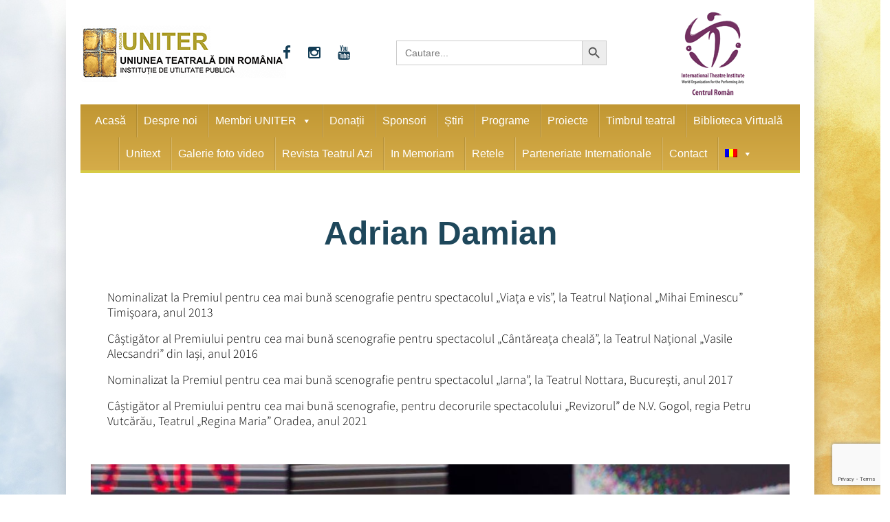

--- FILE ---
content_type: text/html; charset=utf-8
request_url: https://www.google.com/recaptcha/api2/anchor?ar=1&k=6Lfb7hksAAAAAAVcZWMk7dTUaK2W-3rqkBUvhg_V&co=aHR0cHM6Ly93d3cudW5pdGVyLnJvOjQ0Mw..&hl=en&v=PoyoqOPhxBO7pBk68S4YbpHZ&size=invisible&anchor-ms=20000&execute-ms=30000&cb=quotin23fitw
body_size: 48678
content:
<!DOCTYPE HTML><html dir="ltr" lang="en"><head><meta http-equiv="Content-Type" content="text/html; charset=UTF-8">
<meta http-equiv="X-UA-Compatible" content="IE=edge">
<title>reCAPTCHA</title>
<style type="text/css">
/* cyrillic-ext */
@font-face {
  font-family: 'Roboto';
  font-style: normal;
  font-weight: 400;
  font-stretch: 100%;
  src: url(//fonts.gstatic.com/s/roboto/v48/KFO7CnqEu92Fr1ME7kSn66aGLdTylUAMa3GUBHMdazTgWw.woff2) format('woff2');
  unicode-range: U+0460-052F, U+1C80-1C8A, U+20B4, U+2DE0-2DFF, U+A640-A69F, U+FE2E-FE2F;
}
/* cyrillic */
@font-face {
  font-family: 'Roboto';
  font-style: normal;
  font-weight: 400;
  font-stretch: 100%;
  src: url(//fonts.gstatic.com/s/roboto/v48/KFO7CnqEu92Fr1ME7kSn66aGLdTylUAMa3iUBHMdazTgWw.woff2) format('woff2');
  unicode-range: U+0301, U+0400-045F, U+0490-0491, U+04B0-04B1, U+2116;
}
/* greek-ext */
@font-face {
  font-family: 'Roboto';
  font-style: normal;
  font-weight: 400;
  font-stretch: 100%;
  src: url(//fonts.gstatic.com/s/roboto/v48/KFO7CnqEu92Fr1ME7kSn66aGLdTylUAMa3CUBHMdazTgWw.woff2) format('woff2');
  unicode-range: U+1F00-1FFF;
}
/* greek */
@font-face {
  font-family: 'Roboto';
  font-style: normal;
  font-weight: 400;
  font-stretch: 100%;
  src: url(//fonts.gstatic.com/s/roboto/v48/KFO7CnqEu92Fr1ME7kSn66aGLdTylUAMa3-UBHMdazTgWw.woff2) format('woff2');
  unicode-range: U+0370-0377, U+037A-037F, U+0384-038A, U+038C, U+038E-03A1, U+03A3-03FF;
}
/* math */
@font-face {
  font-family: 'Roboto';
  font-style: normal;
  font-weight: 400;
  font-stretch: 100%;
  src: url(//fonts.gstatic.com/s/roboto/v48/KFO7CnqEu92Fr1ME7kSn66aGLdTylUAMawCUBHMdazTgWw.woff2) format('woff2');
  unicode-range: U+0302-0303, U+0305, U+0307-0308, U+0310, U+0312, U+0315, U+031A, U+0326-0327, U+032C, U+032F-0330, U+0332-0333, U+0338, U+033A, U+0346, U+034D, U+0391-03A1, U+03A3-03A9, U+03B1-03C9, U+03D1, U+03D5-03D6, U+03F0-03F1, U+03F4-03F5, U+2016-2017, U+2034-2038, U+203C, U+2040, U+2043, U+2047, U+2050, U+2057, U+205F, U+2070-2071, U+2074-208E, U+2090-209C, U+20D0-20DC, U+20E1, U+20E5-20EF, U+2100-2112, U+2114-2115, U+2117-2121, U+2123-214F, U+2190, U+2192, U+2194-21AE, U+21B0-21E5, U+21F1-21F2, U+21F4-2211, U+2213-2214, U+2216-22FF, U+2308-230B, U+2310, U+2319, U+231C-2321, U+2336-237A, U+237C, U+2395, U+239B-23B7, U+23D0, U+23DC-23E1, U+2474-2475, U+25AF, U+25B3, U+25B7, U+25BD, U+25C1, U+25CA, U+25CC, U+25FB, U+266D-266F, U+27C0-27FF, U+2900-2AFF, U+2B0E-2B11, U+2B30-2B4C, U+2BFE, U+3030, U+FF5B, U+FF5D, U+1D400-1D7FF, U+1EE00-1EEFF;
}
/* symbols */
@font-face {
  font-family: 'Roboto';
  font-style: normal;
  font-weight: 400;
  font-stretch: 100%;
  src: url(//fonts.gstatic.com/s/roboto/v48/KFO7CnqEu92Fr1ME7kSn66aGLdTylUAMaxKUBHMdazTgWw.woff2) format('woff2');
  unicode-range: U+0001-000C, U+000E-001F, U+007F-009F, U+20DD-20E0, U+20E2-20E4, U+2150-218F, U+2190, U+2192, U+2194-2199, U+21AF, U+21E6-21F0, U+21F3, U+2218-2219, U+2299, U+22C4-22C6, U+2300-243F, U+2440-244A, U+2460-24FF, U+25A0-27BF, U+2800-28FF, U+2921-2922, U+2981, U+29BF, U+29EB, U+2B00-2BFF, U+4DC0-4DFF, U+FFF9-FFFB, U+10140-1018E, U+10190-1019C, U+101A0, U+101D0-101FD, U+102E0-102FB, U+10E60-10E7E, U+1D2C0-1D2D3, U+1D2E0-1D37F, U+1F000-1F0FF, U+1F100-1F1AD, U+1F1E6-1F1FF, U+1F30D-1F30F, U+1F315, U+1F31C, U+1F31E, U+1F320-1F32C, U+1F336, U+1F378, U+1F37D, U+1F382, U+1F393-1F39F, U+1F3A7-1F3A8, U+1F3AC-1F3AF, U+1F3C2, U+1F3C4-1F3C6, U+1F3CA-1F3CE, U+1F3D4-1F3E0, U+1F3ED, U+1F3F1-1F3F3, U+1F3F5-1F3F7, U+1F408, U+1F415, U+1F41F, U+1F426, U+1F43F, U+1F441-1F442, U+1F444, U+1F446-1F449, U+1F44C-1F44E, U+1F453, U+1F46A, U+1F47D, U+1F4A3, U+1F4B0, U+1F4B3, U+1F4B9, U+1F4BB, U+1F4BF, U+1F4C8-1F4CB, U+1F4D6, U+1F4DA, U+1F4DF, U+1F4E3-1F4E6, U+1F4EA-1F4ED, U+1F4F7, U+1F4F9-1F4FB, U+1F4FD-1F4FE, U+1F503, U+1F507-1F50B, U+1F50D, U+1F512-1F513, U+1F53E-1F54A, U+1F54F-1F5FA, U+1F610, U+1F650-1F67F, U+1F687, U+1F68D, U+1F691, U+1F694, U+1F698, U+1F6AD, U+1F6B2, U+1F6B9-1F6BA, U+1F6BC, U+1F6C6-1F6CF, U+1F6D3-1F6D7, U+1F6E0-1F6EA, U+1F6F0-1F6F3, U+1F6F7-1F6FC, U+1F700-1F7FF, U+1F800-1F80B, U+1F810-1F847, U+1F850-1F859, U+1F860-1F887, U+1F890-1F8AD, U+1F8B0-1F8BB, U+1F8C0-1F8C1, U+1F900-1F90B, U+1F93B, U+1F946, U+1F984, U+1F996, U+1F9E9, U+1FA00-1FA6F, U+1FA70-1FA7C, U+1FA80-1FA89, U+1FA8F-1FAC6, U+1FACE-1FADC, U+1FADF-1FAE9, U+1FAF0-1FAF8, U+1FB00-1FBFF;
}
/* vietnamese */
@font-face {
  font-family: 'Roboto';
  font-style: normal;
  font-weight: 400;
  font-stretch: 100%;
  src: url(//fonts.gstatic.com/s/roboto/v48/KFO7CnqEu92Fr1ME7kSn66aGLdTylUAMa3OUBHMdazTgWw.woff2) format('woff2');
  unicode-range: U+0102-0103, U+0110-0111, U+0128-0129, U+0168-0169, U+01A0-01A1, U+01AF-01B0, U+0300-0301, U+0303-0304, U+0308-0309, U+0323, U+0329, U+1EA0-1EF9, U+20AB;
}
/* latin-ext */
@font-face {
  font-family: 'Roboto';
  font-style: normal;
  font-weight: 400;
  font-stretch: 100%;
  src: url(//fonts.gstatic.com/s/roboto/v48/KFO7CnqEu92Fr1ME7kSn66aGLdTylUAMa3KUBHMdazTgWw.woff2) format('woff2');
  unicode-range: U+0100-02BA, U+02BD-02C5, U+02C7-02CC, U+02CE-02D7, U+02DD-02FF, U+0304, U+0308, U+0329, U+1D00-1DBF, U+1E00-1E9F, U+1EF2-1EFF, U+2020, U+20A0-20AB, U+20AD-20C0, U+2113, U+2C60-2C7F, U+A720-A7FF;
}
/* latin */
@font-face {
  font-family: 'Roboto';
  font-style: normal;
  font-weight: 400;
  font-stretch: 100%;
  src: url(//fonts.gstatic.com/s/roboto/v48/KFO7CnqEu92Fr1ME7kSn66aGLdTylUAMa3yUBHMdazQ.woff2) format('woff2');
  unicode-range: U+0000-00FF, U+0131, U+0152-0153, U+02BB-02BC, U+02C6, U+02DA, U+02DC, U+0304, U+0308, U+0329, U+2000-206F, U+20AC, U+2122, U+2191, U+2193, U+2212, U+2215, U+FEFF, U+FFFD;
}
/* cyrillic-ext */
@font-face {
  font-family: 'Roboto';
  font-style: normal;
  font-weight: 500;
  font-stretch: 100%;
  src: url(//fonts.gstatic.com/s/roboto/v48/KFO7CnqEu92Fr1ME7kSn66aGLdTylUAMa3GUBHMdazTgWw.woff2) format('woff2');
  unicode-range: U+0460-052F, U+1C80-1C8A, U+20B4, U+2DE0-2DFF, U+A640-A69F, U+FE2E-FE2F;
}
/* cyrillic */
@font-face {
  font-family: 'Roboto';
  font-style: normal;
  font-weight: 500;
  font-stretch: 100%;
  src: url(//fonts.gstatic.com/s/roboto/v48/KFO7CnqEu92Fr1ME7kSn66aGLdTylUAMa3iUBHMdazTgWw.woff2) format('woff2');
  unicode-range: U+0301, U+0400-045F, U+0490-0491, U+04B0-04B1, U+2116;
}
/* greek-ext */
@font-face {
  font-family: 'Roboto';
  font-style: normal;
  font-weight: 500;
  font-stretch: 100%;
  src: url(//fonts.gstatic.com/s/roboto/v48/KFO7CnqEu92Fr1ME7kSn66aGLdTylUAMa3CUBHMdazTgWw.woff2) format('woff2');
  unicode-range: U+1F00-1FFF;
}
/* greek */
@font-face {
  font-family: 'Roboto';
  font-style: normal;
  font-weight: 500;
  font-stretch: 100%;
  src: url(//fonts.gstatic.com/s/roboto/v48/KFO7CnqEu92Fr1ME7kSn66aGLdTylUAMa3-UBHMdazTgWw.woff2) format('woff2');
  unicode-range: U+0370-0377, U+037A-037F, U+0384-038A, U+038C, U+038E-03A1, U+03A3-03FF;
}
/* math */
@font-face {
  font-family: 'Roboto';
  font-style: normal;
  font-weight: 500;
  font-stretch: 100%;
  src: url(//fonts.gstatic.com/s/roboto/v48/KFO7CnqEu92Fr1ME7kSn66aGLdTylUAMawCUBHMdazTgWw.woff2) format('woff2');
  unicode-range: U+0302-0303, U+0305, U+0307-0308, U+0310, U+0312, U+0315, U+031A, U+0326-0327, U+032C, U+032F-0330, U+0332-0333, U+0338, U+033A, U+0346, U+034D, U+0391-03A1, U+03A3-03A9, U+03B1-03C9, U+03D1, U+03D5-03D6, U+03F0-03F1, U+03F4-03F5, U+2016-2017, U+2034-2038, U+203C, U+2040, U+2043, U+2047, U+2050, U+2057, U+205F, U+2070-2071, U+2074-208E, U+2090-209C, U+20D0-20DC, U+20E1, U+20E5-20EF, U+2100-2112, U+2114-2115, U+2117-2121, U+2123-214F, U+2190, U+2192, U+2194-21AE, U+21B0-21E5, U+21F1-21F2, U+21F4-2211, U+2213-2214, U+2216-22FF, U+2308-230B, U+2310, U+2319, U+231C-2321, U+2336-237A, U+237C, U+2395, U+239B-23B7, U+23D0, U+23DC-23E1, U+2474-2475, U+25AF, U+25B3, U+25B7, U+25BD, U+25C1, U+25CA, U+25CC, U+25FB, U+266D-266F, U+27C0-27FF, U+2900-2AFF, U+2B0E-2B11, U+2B30-2B4C, U+2BFE, U+3030, U+FF5B, U+FF5D, U+1D400-1D7FF, U+1EE00-1EEFF;
}
/* symbols */
@font-face {
  font-family: 'Roboto';
  font-style: normal;
  font-weight: 500;
  font-stretch: 100%;
  src: url(//fonts.gstatic.com/s/roboto/v48/KFO7CnqEu92Fr1ME7kSn66aGLdTylUAMaxKUBHMdazTgWw.woff2) format('woff2');
  unicode-range: U+0001-000C, U+000E-001F, U+007F-009F, U+20DD-20E0, U+20E2-20E4, U+2150-218F, U+2190, U+2192, U+2194-2199, U+21AF, U+21E6-21F0, U+21F3, U+2218-2219, U+2299, U+22C4-22C6, U+2300-243F, U+2440-244A, U+2460-24FF, U+25A0-27BF, U+2800-28FF, U+2921-2922, U+2981, U+29BF, U+29EB, U+2B00-2BFF, U+4DC0-4DFF, U+FFF9-FFFB, U+10140-1018E, U+10190-1019C, U+101A0, U+101D0-101FD, U+102E0-102FB, U+10E60-10E7E, U+1D2C0-1D2D3, U+1D2E0-1D37F, U+1F000-1F0FF, U+1F100-1F1AD, U+1F1E6-1F1FF, U+1F30D-1F30F, U+1F315, U+1F31C, U+1F31E, U+1F320-1F32C, U+1F336, U+1F378, U+1F37D, U+1F382, U+1F393-1F39F, U+1F3A7-1F3A8, U+1F3AC-1F3AF, U+1F3C2, U+1F3C4-1F3C6, U+1F3CA-1F3CE, U+1F3D4-1F3E0, U+1F3ED, U+1F3F1-1F3F3, U+1F3F5-1F3F7, U+1F408, U+1F415, U+1F41F, U+1F426, U+1F43F, U+1F441-1F442, U+1F444, U+1F446-1F449, U+1F44C-1F44E, U+1F453, U+1F46A, U+1F47D, U+1F4A3, U+1F4B0, U+1F4B3, U+1F4B9, U+1F4BB, U+1F4BF, U+1F4C8-1F4CB, U+1F4D6, U+1F4DA, U+1F4DF, U+1F4E3-1F4E6, U+1F4EA-1F4ED, U+1F4F7, U+1F4F9-1F4FB, U+1F4FD-1F4FE, U+1F503, U+1F507-1F50B, U+1F50D, U+1F512-1F513, U+1F53E-1F54A, U+1F54F-1F5FA, U+1F610, U+1F650-1F67F, U+1F687, U+1F68D, U+1F691, U+1F694, U+1F698, U+1F6AD, U+1F6B2, U+1F6B9-1F6BA, U+1F6BC, U+1F6C6-1F6CF, U+1F6D3-1F6D7, U+1F6E0-1F6EA, U+1F6F0-1F6F3, U+1F6F7-1F6FC, U+1F700-1F7FF, U+1F800-1F80B, U+1F810-1F847, U+1F850-1F859, U+1F860-1F887, U+1F890-1F8AD, U+1F8B0-1F8BB, U+1F8C0-1F8C1, U+1F900-1F90B, U+1F93B, U+1F946, U+1F984, U+1F996, U+1F9E9, U+1FA00-1FA6F, U+1FA70-1FA7C, U+1FA80-1FA89, U+1FA8F-1FAC6, U+1FACE-1FADC, U+1FADF-1FAE9, U+1FAF0-1FAF8, U+1FB00-1FBFF;
}
/* vietnamese */
@font-face {
  font-family: 'Roboto';
  font-style: normal;
  font-weight: 500;
  font-stretch: 100%;
  src: url(//fonts.gstatic.com/s/roboto/v48/KFO7CnqEu92Fr1ME7kSn66aGLdTylUAMa3OUBHMdazTgWw.woff2) format('woff2');
  unicode-range: U+0102-0103, U+0110-0111, U+0128-0129, U+0168-0169, U+01A0-01A1, U+01AF-01B0, U+0300-0301, U+0303-0304, U+0308-0309, U+0323, U+0329, U+1EA0-1EF9, U+20AB;
}
/* latin-ext */
@font-face {
  font-family: 'Roboto';
  font-style: normal;
  font-weight: 500;
  font-stretch: 100%;
  src: url(//fonts.gstatic.com/s/roboto/v48/KFO7CnqEu92Fr1ME7kSn66aGLdTylUAMa3KUBHMdazTgWw.woff2) format('woff2');
  unicode-range: U+0100-02BA, U+02BD-02C5, U+02C7-02CC, U+02CE-02D7, U+02DD-02FF, U+0304, U+0308, U+0329, U+1D00-1DBF, U+1E00-1E9F, U+1EF2-1EFF, U+2020, U+20A0-20AB, U+20AD-20C0, U+2113, U+2C60-2C7F, U+A720-A7FF;
}
/* latin */
@font-face {
  font-family: 'Roboto';
  font-style: normal;
  font-weight: 500;
  font-stretch: 100%;
  src: url(//fonts.gstatic.com/s/roboto/v48/KFO7CnqEu92Fr1ME7kSn66aGLdTylUAMa3yUBHMdazQ.woff2) format('woff2');
  unicode-range: U+0000-00FF, U+0131, U+0152-0153, U+02BB-02BC, U+02C6, U+02DA, U+02DC, U+0304, U+0308, U+0329, U+2000-206F, U+20AC, U+2122, U+2191, U+2193, U+2212, U+2215, U+FEFF, U+FFFD;
}
/* cyrillic-ext */
@font-face {
  font-family: 'Roboto';
  font-style: normal;
  font-weight: 900;
  font-stretch: 100%;
  src: url(//fonts.gstatic.com/s/roboto/v48/KFO7CnqEu92Fr1ME7kSn66aGLdTylUAMa3GUBHMdazTgWw.woff2) format('woff2');
  unicode-range: U+0460-052F, U+1C80-1C8A, U+20B4, U+2DE0-2DFF, U+A640-A69F, U+FE2E-FE2F;
}
/* cyrillic */
@font-face {
  font-family: 'Roboto';
  font-style: normal;
  font-weight: 900;
  font-stretch: 100%;
  src: url(//fonts.gstatic.com/s/roboto/v48/KFO7CnqEu92Fr1ME7kSn66aGLdTylUAMa3iUBHMdazTgWw.woff2) format('woff2');
  unicode-range: U+0301, U+0400-045F, U+0490-0491, U+04B0-04B1, U+2116;
}
/* greek-ext */
@font-face {
  font-family: 'Roboto';
  font-style: normal;
  font-weight: 900;
  font-stretch: 100%;
  src: url(//fonts.gstatic.com/s/roboto/v48/KFO7CnqEu92Fr1ME7kSn66aGLdTylUAMa3CUBHMdazTgWw.woff2) format('woff2');
  unicode-range: U+1F00-1FFF;
}
/* greek */
@font-face {
  font-family: 'Roboto';
  font-style: normal;
  font-weight: 900;
  font-stretch: 100%;
  src: url(//fonts.gstatic.com/s/roboto/v48/KFO7CnqEu92Fr1ME7kSn66aGLdTylUAMa3-UBHMdazTgWw.woff2) format('woff2');
  unicode-range: U+0370-0377, U+037A-037F, U+0384-038A, U+038C, U+038E-03A1, U+03A3-03FF;
}
/* math */
@font-face {
  font-family: 'Roboto';
  font-style: normal;
  font-weight: 900;
  font-stretch: 100%;
  src: url(//fonts.gstatic.com/s/roboto/v48/KFO7CnqEu92Fr1ME7kSn66aGLdTylUAMawCUBHMdazTgWw.woff2) format('woff2');
  unicode-range: U+0302-0303, U+0305, U+0307-0308, U+0310, U+0312, U+0315, U+031A, U+0326-0327, U+032C, U+032F-0330, U+0332-0333, U+0338, U+033A, U+0346, U+034D, U+0391-03A1, U+03A3-03A9, U+03B1-03C9, U+03D1, U+03D5-03D6, U+03F0-03F1, U+03F4-03F5, U+2016-2017, U+2034-2038, U+203C, U+2040, U+2043, U+2047, U+2050, U+2057, U+205F, U+2070-2071, U+2074-208E, U+2090-209C, U+20D0-20DC, U+20E1, U+20E5-20EF, U+2100-2112, U+2114-2115, U+2117-2121, U+2123-214F, U+2190, U+2192, U+2194-21AE, U+21B0-21E5, U+21F1-21F2, U+21F4-2211, U+2213-2214, U+2216-22FF, U+2308-230B, U+2310, U+2319, U+231C-2321, U+2336-237A, U+237C, U+2395, U+239B-23B7, U+23D0, U+23DC-23E1, U+2474-2475, U+25AF, U+25B3, U+25B7, U+25BD, U+25C1, U+25CA, U+25CC, U+25FB, U+266D-266F, U+27C0-27FF, U+2900-2AFF, U+2B0E-2B11, U+2B30-2B4C, U+2BFE, U+3030, U+FF5B, U+FF5D, U+1D400-1D7FF, U+1EE00-1EEFF;
}
/* symbols */
@font-face {
  font-family: 'Roboto';
  font-style: normal;
  font-weight: 900;
  font-stretch: 100%;
  src: url(//fonts.gstatic.com/s/roboto/v48/KFO7CnqEu92Fr1ME7kSn66aGLdTylUAMaxKUBHMdazTgWw.woff2) format('woff2');
  unicode-range: U+0001-000C, U+000E-001F, U+007F-009F, U+20DD-20E0, U+20E2-20E4, U+2150-218F, U+2190, U+2192, U+2194-2199, U+21AF, U+21E6-21F0, U+21F3, U+2218-2219, U+2299, U+22C4-22C6, U+2300-243F, U+2440-244A, U+2460-24FF, U+25A0-27BF, U+2800-28FF, U+2921-2922, U+2981, U+29BF, U+29EB, U+2B00-2BFF, U+4DC0-4DFF, U+FFF9-FFFB, U+10140-1018E, U+10190-1019C, U+101A0, U+101D0-101FD, U+102E0-102FB, U+10E60-10E7E, U+1D2C0-1D2D3, U+1D2E0-1D37F, U+1F000-1F0FF, U+1F100-1F1AD, U+1F1E6-1F1FF, U+1F30D-1F30F, U+1F315, U+1F31C, U+1F31E, U+1F320-1F32C, U+1F336, U+1F378, U+1F37D, U+1F382, U+1F393-1F39F, U+1F3A7-1F3A8, U+1F3AC-1F3AF, U+1F3C2, U+1F3C4-1F3C6, U+1F3CA-1F3CE, U+1F3D4-1F3E0, U+1F3ED, U+1F3F1-1F3F3, U+1F3F5-1F3F7, U+1F408, U+1F415, U+1F41F, U+1F426, U+1F43F, U+1F441-1F442, U+1F444, U+1F446-1F449, U+1F44C-1F44E, U+1F453, U+1F46A, U+1F47D, U+1F4A3, U+1F4B0, U+1F4B3, U+1F4B9, U+1F4BB, U+1F4BF, U+1F4C8-1F4CB, U+1F4D6, U+1F4DA, U+1F4DF, U+1F4E3-1F4E6, U+1F4EA-1F4ED, U+1F4F7, U+1F4F9-1F4FB, U+1F4FD-1F4FE, U+1F503, U+1F507-1F50B, U+1F50D, U+1F512-1F513, U+1F53E-1F54A, U+1F54F-1F5FA, U+1F610, U+1F650-1F67F, U+1F687, U+1F68D, U+1F691, U+1F694, U+1F698, U+1F6AD, U+1F6B2, U+1F6B9-1F6BA, U+1F6BC, U+1F6C6-1F6CF, U+1F6D3-1F6D7, U+1F6E0-1F6EA, U+1F6F0-1F6F3, U+1F6F7-1F6FC, U+1F700-1F7FF, U+1F800-1F80B, U+1F810-1F847, U+1F850-1F859, U+1F860-1F887, U+1F890-1F8AD, U+1F8B0-1F8BB, U+1F8C0-1F8C1, U+1F900-1F90B, U+1F93B, U+1F946, U+1F984, U+1F996, U+1F9E9, U+1FA00-1FA6F, U+1FA70-1FA7C, U+1FA80-1FA89, U+1FA8F-1FAC6, U+1FACE-1FADC, U+1FADF-1FAE9, U+1FAF0-1FAF8, U+1FB00-1FBFF;
}
/* vietnamese */
@font-face {
  font-family: 'Roboto';
  font-style: normal;
  font-weight: 900;
  font-stretch: 100%;
  src: url(//fonts.gstatic.com/s/roboto/v48/KFO7CnqEu92Fr1ME7kSn66aGLdTylUAMa3OUBHMdazTgWw.woff2) format('woff2');
  unicode-range: U+0102-0103, U+0110-0111, U+0128-0129, U+0168-0169, U+01A0-01A1, U+01AF-01B0, U+0300-0301, U+0303-0304, U+0308-0309, U+0323, U+0329, U+1EA0-1EF9, U+20AB;
}
/* latin-ext */
@font-face {
  font-family: 'Roboto';
  font-style: normal;
  font-weight: 900;
  font-stretch: 100%;
  src: url(//fonts.gstatic.com/s/roboto/v48/KFO7CnqEu92Fr1ME7kSn66aGLdTylUAMa3KUBHMdazTgWw.woff2) format('woff2');
  unicode-range: U+0100-02BA, U+02BD-02C5, U+02C7-02CC, U+02CE-02D7, U+02DD-02FF, U+0304, U+0308, U+0329, U+1D00-1DBF, U+1E00-1E9F, U+1EF2-1EFF, U+2020, U+20A0-20AB, U+20AD-20C0, U+2113, U+2C60-2C7F, U+A720-A7FF;
}
/* latin */
@font-face {
  font-family: 'Roboto';
  font-style: normal;
  font-weight: 900;
  font-stretch: 100%;
  src: url(//fonts.gstatic.com/s/roboto/v48/KFO7CnqEu92Fr1ME7kSn66aGLdTylUAMa3yUBHMdazQ.woff2) format('woff2');
  unicode-range: U+0000-00FF, U+0131, U+0152-0153, U+02BB-02BC, U+02C6, U+02DA, U+02DC, U+0304, U+0308, U+0329, U+2000-206F, U+20AC, U+2122, U+2191, U+2193, U+2212, U+2215, U+FEFF, U+FFFD;
}

</style>
<link rel="stylesheet" type="text/css" href="https://www.gstatic.com/recaptcha/releases/PoyoqOPhxBO7pBk68S4YbpHZ/styles__ltr.css">
<script nonce="ODBGfc8Lhpa7F7RMjA0OCA" type="text/javascript">window['__recaptcha_api'] = 'https://www.google.com/recaptcha/api2/';</script>
<script type="text/javascript" src="https://www.gstatic.com/recaptcha/releases/PoyoqOPhxBO7pBk68S4YbpHZ/recaptcha__en.js" nonce="ODBGfc8Lhpa7F7RMjA0OCA">
      
    </script></head>
<body><div id="rc-anchor-alert" class="rc-anchor-alert"></div>
<input type="hidden" id="recaptcha-token" value="[base64]">
<script type="text/javascript" nonce="ODBGfc8Lhpa7F7RMjA0OCA">
      recaptcha.anchor.Main.init("[\x22ainput\x22,[\x22bgdata\x22,\x22\x22,\[base64]/[base64]/[base64]/KE4oMTI0LHYsdi5HKSxMWihsLHYpKTpOKDEyNCx2LGwpLFYpLHYpLFQpKSxGKDE3MSx2KX0scjc9ZnVuY3Rpb24obCl7cmV0dXJuIGx9LEM9ZnVuY3Rpb24obCxWLHYpe04odixsLFYpLFZbYWtdPTI3OTZ9LG49ZnVuY3Rpb24obCxWKXtWLlg9KChWLlg/[base64]/[base64]/[base64]/[base64]/[base64]/[base64]/[base64]/[base64]/[base64]/[base64]/[base64]\\u003d\x22,\[base64]\\u003d\x22,\x22wpPCkcODw59iKDJjwpLDicKEeR9beWHDtcOmwo7Dgx5/LcK/wrnDjcO4wrjCkMKELwjDkXbDrsOTK8Oiw7hsSmE6YRHDtVpxwr3Dr2pwfcOXwozCicOuUDsRwokcwp/DtSvDpncJwqgtXsOIHhFhw4DDp07CjRN/[base64]/CkHDDsCslwr4Nw6LChcKedV3Ds8OZIVXDkMOmRMK4VynCuhlrw65xwq7CrB4+CcOYCBkwwpUlQMKcwp3Dv3nCjkzDvxrCmsOCwq/DjcKBVcO9cV8Mw7tMZkJbZsOjbnbCmsKbBsKKw7QBFwLDuSErSnTDgcKCw5AaVMKdRBVJw6EmwpkSwqBPw7zCj3jCsMKEOR0YacOAdMOFecKEa3Z9wrzDkUg1w48wdzDCj8OpwrADRUVCw7M4wo3Ct8K4P8KEPBUqc0HCjcKFRcO2fMOdflE/[base64]/CgAdZw4Zgw5XCrMKedD5XeMKswr4oJVTDkm7CqhzDtSBOJz7CrCkCRcKiJ8KPeUvClsKdwrXCgknDhcOWw6RqSx5PwpF8w5TCv2J+w4jDhFYrbyTDosK/[base64]/wodlYRjDhAs1EsK+D8Oee8K8wqtCw7wdwpPDr0hUckXDmWMfw5ZjAx5bG8KAw6vDs3cYIG/Cj1/CksO3EcOKwqPDvcOUQgIbITsLfzDDskfCmHfDoDc5w79Uw7RCwrMMclgYL8KdVTZfwrNgPCDCr8KZVVbCkMOhYMKOQMOlwr/CgsK6w64Uw6p7wo43fsK2RMKNw5XDmMOjwoonK8KIw5p1wpHCmMOFLsOuwpRiwowQdy1vBhAhwrjChsK3fsKMw54pw5DDu8KhFcOMw5jCvg3Crx/DjyEMwpEECcOBwpbDkMKcw67DpxrDmQgBR8KXbAMdw6TDhcKJTsO6w5p5wqFhwqXDhnvDgcOMHMO3ZW53wp53w7M/GFo0wopTw4DClyIyw712RcKIwq3CksOhwrBAT8OYYzZRwp8pUcO7w4zDiTvDtjMFdyxvwpYOwpnDhcKjw6TDh8Kdw6DDocKcJcOOwozDrWoBCsKkecKJwo9aw7DDjsOjUGHDqcOPGAXCrsOVSsO1KiFEw6zCjzbDnGHDq8KPw53DrMKXW1BGCMOCw45/XWdawp7DpxBMX8Kqw6/Do8KnA0DCtgFvFkDCrC7DuMO6w5LCny3Dl8Ocw4vCgjLClhLDsxxwa8OVSXouHx7CkB8BLGsCwrrDpMOjJFk3bSHCs8KbwqMLHXEtSDbDqcOZwp/CuMK6w7jCrQnDucOXw4zClE1zwonDn8OiwpPCnsKOS03Dt8KXwoUrw483wp/[base64]/[base64]/RsO2w7jCgU/CgFvCqMKSVG4gUHHDuGdPGsKGLSVjFsKqBsKqR2sJMhosacKXw4Akw59Kw63Dq8KiHsOswr0mw6jDiGdcw7Fvf8KywoQ7TVwfw64kcsOLwqZ2LcKPwpbDkcOFw5EQwokKwqlCWGgcPsO/wrsYNsKkwqfDjcKvw5p6ccKAKRsvwo0Vf8KVw5zDhBUCwqfDhWMLwqw4wrzDmsOrwpbClsKAw4fDiG5Wwo7CjxYLIn3Cg8KywoBjT2VpUGLDlD7Dp2RFwo0nwojDsyJ+wpLClyrCpX3ClMOhPwDDq1rDkw4HXz3Cl8KEZWdhw7nDuHTDhCjDukhKw7TDmMOHwp/DpzF4wrcmQ8ORIsOuw5/CmcK1aMKoUsOqwoLDqcKxdMK+IMORJsOBwoXCmcKNw7oNwoPCpz4zw7xmwqEZw6Ujw4HDqz7DnzXDq8Ohwp/CmE41wqDDn8O+OXdBwqDDkV/Cow/DsE7DtG1uwo0pw7sew5MZEiU1EH99AMKuBcOewp45w4LCtXE3JiACw5bCusOkB8OCWU9Zwq3DvcKHw4bDtcOwwosJw5vDncOwB8Kaw43CgMObQDIKw4XDl2zCuRvCjXfCvlfCkkzCgFQnVWBKwrBaw4HDjVx7w7rCl8OIwofCtsOxwr0EwqE/[base64]/[base64]/CvcOnGWXDt8OSwpxUwrvDkRzClnbDtcK/w5BVwrHCtVvDt8Ouw4xUSsKRRWHDuMKWw55ZOcKtOcK8wqBLw68jAsKawoZ0w78PDA3DsTkdwrorejvCiQlEAgTCpjjDgkhNwqE6w4zDgFdHBcO/cMKdRCnCtMOwwoLCu2RHwojDm8OSCsOQEcKgcwYNwonDp8O9O8Oiw694woU9wp7CrDXDuRd+QGE3DsK2w5NObMObw4zCtcOZwrQycnR6wpfDkS3CsMKUeEJMP0XCmiTDrQF6RFZSwqDCpGtaI8K/aMKMeQDChcOiwqnDulPDssKZBAzDucO/[base64]/JmPDjcO0wq/CpMOeHcKYw7cgwrvDoj4qwoLCg3hEPcOWw4fCmcO4N8K9woB0wqDDk8OkWsK1wqDCo3XCv8O5MXRmJQg3w6LCqQHDnMOrwpYrw4XCqMO7w6DCv8KQwo92eTw/w48QwpIvWyEkScOxJnjCgkpPD8Oyw7snw6JMw5jCoQbCjcOhHADDmsOQwo5uwrh3CMO2w7/DoiU3L8OPwqdnVCTDtyJwwpzDojHDqsOYHMOSLsOZEcKfw7BhwojCmcO1e8OYwqXCkMKUZHcUw4UVwpnDlsKCFsO/wpo6wqvDk8KAw6YpR2bCusKyVcOKD8OIUmtww7tVUS4ewqzDucO4wr1FYcO7IMOyDMO2wo7CvSrCvwRRw6TDrsOKw4/[base64]/CnxrDhsKxI8OlZwQLw4XDqVwew6ZdwrkSwo3Dqx/DksK7ScO9w700FzQRMcKSXMK3MzfCiFQNwrAcWF8ww7nCq8KmPUfCpEzCkcKmLXbDpMO9UB1RN8K8w7XCkQlOw5nDn8Knw4fCtlEtTsOUbw0xWS8jw7YDQ1ZHWsKGw41qOWx8fELDlcK/w5PCicKhw7tWVjoMwozCmgfCsjvDh8Owwq4bOcOmOVZNw4dCGMKowoNkOsOLw5BkwpHDs1zCgMO6D8OEd8K3L8KWWcKzdMOnwpQSFAnCiVrDtwQqwr5XwognD38WPsKDN8OjB8OuTcK/ccOYwovDgkjCl8KAw64wUsK/b8K3w4QiJMK1R8O2wqvDv0A9wrclYh7DsMKlYcOyMsOtwqlYw7rDtMOgPx8fdsKZNMKaesKlBDVRFsK1w6nCqRHDp8O/wrFyTMKMK19pT8OQw4LDgcOjXMO0woZCVsOuw6Q6UnfDmELDrMO3w45hbsKswrQrMABaw7owDcOER8Onw6oLZcK1MDQEwoLCosKGwph/w43DnsKsI0PCpV3CimoRe8KXw6cpwpjCnFA7bVUxNFQtwoICBG5TIsKiJlQSTEnCisKwc8OWwp7DnMO5w7vDkwIHEMKEwpjCjjVgYMOPw795SlbCjl8nQVVrwqrDncOPwpHCghPDqxceOcKyfg84wqjCqQd9wo7DlEPCnnF/w43DshdLXDzDq2Q1wpPCkXfDjMKDwqAlDcKxw4pfeD3DhTHCvkpdPcOvwok4A8KqDgYNbytGEEvCimhBZ8OTV8Osw7IvDmNXwrgwwqTDpmAeN8KTasKIWSHCsChkYMKbw7PCvcOlLsO/[base64]/[base64]/Dv8Obw5LCpMOHw4AhLn/CrB10wrh+VR0tP8KPQmt+DBfCsG99YG1eF1tsWVQkKhbDtkEEWsKywr95w6vCucOROMOyw6Uuw618cVrCl8OewpdJRQzCvyh2wqPDssOFK8O0wpFpKMK/[base64]/Du1ZGST/CmcO9woYMXcOnw5JcbsOUesOTwrAxZDLDmh3ClFnClGzDmcORXQ/DnwUvwq/DmBDCvcOLLXRfw5rCksO5w6YBw41sF1JfbB19BMKBw6UEw5U1w7rDmwlFw6wbw5NDwoYJwq/CqcOiUMORMC9kJMKFwrBpHMO8wrDDl8Kcw5NzAMOgw40vNnZmDMOQMV3DtcK4wpRNwodSw5TDgcK0GMKQSwbCusK4wpEKDMOOYRVgHsKiZAw/PVIcZcKXc1rCnRHChVorBUfCpms+wqlawoEtw43Ck8KKwqHCp8O7McKxGFTDnlHDnB4kJ8K9TsKPVihUw4LDoDccU8Kqw4hBwpAMwo1fwp4Fw6bDi8OjRMKyF8OSK3RdwohNw4Rzw5TDpG0DN3PDunlNbVUFw508KB8Ew4xnXSHDqcKENS4/C2oWw5/ChwBqY8K6w7cqw5jCtMO8PyNFw6nDrhldw7plGHXCvGZuN8KFw7RHw6LCv8OAd8K9G2fDgy4iwonCmcKVTmJTw5zDl2cHw5bClEfDqcKXwoZJJsKTwpBcasOEFzrDrx5lwp1Fw5sUwqjCjDfDsMK4J0zDpQnDtgDDlA/CpkdAwpoQAnPCuVzDu2QTA8ORw7DDiMK9UDPCu3VWw4LDu8Ofw7FkC3rDmsKQZMK3f8O3wo8/QyDClcK8My3DpMKkWAgFSsKuw6jCvibCvcK1w7/CohTCnxwvw7fDlsKtQsKHw7rCosKLw5/[base64]/Dtz0fLzjCssK4woB6bcK6UhnDhcK0EQJSwpxww4rDoHvCkHFoMRbCr8KCKsKYwpcoSAtyOTwnJcKMw4lKHsO1FcKEbRBvw5zDtMK1wqAgCkTDrEjDvcKwDCNjYsKYDV/Cr0vCt3tYEDtzw5LCisK8wrHCt3nDoMONwqoOI8Kzw4XCrUDChsK/XsKewoUyGMKbwpfDlwDDuxDCusOvwqnDhTnDi8KpB8OMw6nCi2McAMK3wrxDa8KfRzVOHsKvw5I2w6FhwrjDq1M8wrTDpHp+byIFL8KSATIVO1rDoURNURMNBygeRgrDmynDqD7CsjHCqMKUOwLDrDvDjC5Jw7HDsFo/w4YPwp/DoyzDsAx8WFHDu2VKw5TCmVfDv8KBKFDDiTcbwr04aRrDg8Ovw68Ow6jCjA4GPCkvw4MLacObOG3ClMKwwqEsbsKYR8Kbw69Rwohcw6N4wrXCpMOccGTCrjDDocK9Q8K+w71JwrXClcOVw6nDr1bCm1jDoQw+KMKMw641wpgxw4JdeMOmQsOmwp/[base64]/DtyTDlsOywoTDtcK3w7TDsEDDjw0gwqbCiQDDsRgrw4DDjcOZJcKtw5fDhMK1w5IewpZ0w4LCm0F/w4Jdw4hhTcKOwqbDo8OUNcKzw4zCihTCvcK7wpbCiMKuf3vCrcONw5w/w5lZw4F5w5sTwqDDvFnCgcOaw7/DgsKhwp3DnMOAw6s2wobDiSHDtHcZwpbDjn7CqcOgPytqfDLDuHrChHwTB3Qew6/Cm8KOw7/DmcKGNcKcIwEuw4ZVw7diw5TDk8Ktw7NTFcO9ThEVDMO7w4ofw6E6JC8vw7dffMOKw5AjwpTCqMK2w4oXw5rDosKjRsO8McKqZ8K2w53DlcOwwoA7TzwlbGo3NsKYw4zDmcKEwpXCqsOXw5dCwrk7HEAjQx/CvCdRw4UNAcOPwrzCgCfDo8KYXhPCocO1wrHDk8KsAMOTw7nDj8Oiw7LCmmTDk3gqwqfCqcOUwp0Tw4Mzw5LCl8Onw7QcccK7L8OOa8KVw6fDhyQvakAxw6nCgRMMw4zCtcOEw6RfMcKqw51uwpLChsKuwoURwoInN19/OMK5wrJjw79lR3fDrsKGIzolw7gQB2rCn8Oaw45lUcKdwpXDtmk7wp1Aw4LCpG7DiE5Nw4PDvx0eHGg0B25MY8KKwoguwq4qUcOWwqczwp1gUAPDmMKMw5xGw4JWJsOZw6DDohchwr7CpX3DjwV/NHEpw4IgRsKvKMK7w5oPw58KMsKZw5DCoWTDhBHCuMOqw5zCm8OedAjDoz/CqGZQwoYfw6BtGwo5wozDvMKFAS5UIcOsw7Z9a2QcwpUIGSvDqAVMeMKDw5Qfw6B2esORasK9DUEJw4nDgA5LJFQLZsOTwroFfcKhwovCoV8Ew7zClcOxwosQw69lwrXDl8KywqXCj8KaM1bDkcOJw5ZMw6IEwrNdw7F/acKxa8K3w4ouw4EECC7CgWbDrMKmScOiMCcGwrZLXcK9VifChhYOWsOJKMKpScKtXMO0wobDlsO1w7DCksKGOMOKfsOKw6/DskIQwp3DtQzDg8KGZXDChHQlOMO1W8OEwoHCgisWYMKOAMOzwqFlQsOVbRgwfSLClgYWwoPDvMKuw7U+wr0RIAdXBz/CvUXDtsKjwrkQWG9VwpfDpQjDqVVBcgMzc8O2wrZ8DQx/BcODw6vDp8OkVMK+w5wgHkQfIMOIwqYwJsKew57DtsO+PsOrIAJ2woXDslXDrcK+EiXCr8OEdTEuw6PDtELDoETCsl08wrVWwqoPw4dewrzClyTCvSLDgRIDw6Q/w79Vw4jDgMKIwp7CnsOwGHTDrMO+XC83w5FQwoRDwqJXw7cpKGtzw6PDp8Ojw4DDisK0wrdtekhZwpJ/d03CosOaw7DCq8KMwo4sw700LX1kCStzShh5wp5Nw4fCg8OGw5XClQTDosOrw7rDpXo+w5hGw6stw4vDqBvCnMKCwr/DpcKzw6rCpzgTdcKIbsKCw6cOccKWwqvDtcOyZcO4aMKDw7nCs3V7wqxhw5nDv8OcGMKrSDrCo8ODwowSw6vDoMO/[base64]/w5vDiDLDuRjCuy9wNlMkOsKBwpzDh8K+Z3vDkMKsPcOUD8K7w7jDqjMpanNRwr/Dh8Kbwq1xw7DDnGDCohTDonUcwqzCuUvChx7DgW0Yw5MYC1ZFwojDqhTCv8Ohw7LCiTfCjMOkU8OuWMKYw7QZWU9dw6NtwrcFVh7DmGzCg13DthDCryLCjsKGMMOgw7MPwovDimLDisKAwr9dwrHDu8KWLFhGKMOhCcKCwpUpwpgMw4QeDk/DhxfDuMKReyzCuMKjZW1uwqZPeMKGwrMLw4BrJ0JNw4nChBbCpAXCoMOQWMORXn/CgRs/Q8KEwrPCi8OewpbCjWhxNDbCumjCjsK7wozDlznDtWDCq8K8VWXDnkbDlgPDkTLDiFDCvcKwwrAaNcKJcW/Cg1R2BA3Dn8KCw5Mmw6gtZMOGwox4wp7DocOjw4wpwpTDt8KCw7PChmXDnBMnw7rDhjbCqAIdU2pUcWgnwoBiWMOiw6V5w783wrvDrwfDoStEHRk6w5DCkcOOBAU+w5nDlsKUw4zCr8O6HWnDqsK4S0jCkBXDn1nCq8Odw7XCtA9/wrE4WS5XHMKCGGrDllwXXmvDmsKVwozDlcK3djnDi8O5w7cqOMK4w6PDu8Oqw7zCpsK2b8O3w41Uw6NMwpfCv8KAwoXDjMKLwobDrMKIwpfCv0VFDxnDksOrR8KrAWhpwox6wp7CmsKNw6XDhj7ChsKRwqnChhpABR0MMnTChxDDpcOEw4g/woIfAMOOwoDCgcO4wpg5w6N9w6giwoBCwrheJ8O2KcKfLcOtDsKHwoIDSMOtdcOVwqLCkC/CksOPBirCrsOqw7lowrl7G2t/USfDqk5hwqbCi8OjVV0PwonCvgvDkn8UNsKpREZTTGoGOcKIdVN4EMOGM8O7eBrDg8OfSyfDkMKXwrZOf23Ck8Kawq3DuwvDmj7DvExQw5HCmsKGFMOeV8Ked2/DkMOxWcKUw77CnDfDum1qw6DDrcKhw6PChDDDngvDucKDN8K2AWR+G8Kpw5bDp8KywpMaw4bDgcOYJcOcwqtuw59FUwfClsKww7QVDCtpwqZ0DzTCjT3Cul7Ckjhuw5ouDcKfwr/DkklqwotbEnLDiRjCgcK9M398wrojUcK0wqUeScKcw6Y+Mn/CmkTDjTB9wo/[base64]/[base64]/DkiXCmX5DLcOzTcOfL8OBcsOCMmnCplQaMS5pYkvDkxd6wovCkMO1WsK/w58mX8OrDsKPNsKbbHZtZAdGcw3CsHorwpQsw73ChHkwa8K3w4/CosKSRsKqw7oUHmsiH8OawrzCoz7DgTbCjsOIZ3BPwr8jwqlMcsKUXmvClcOMw5bCtTLCpWpww4/[base64]/M8KVM8Kpw4nDscKbUh9UwpHDkcO5WmFwP8KHLHbCpW4rw5lFeVM1K8OjOB7DlAfCosK1AMO1ehnCqHEub8OtRcKPw4vDrEtqfcO/wqXCqMKlwqXDmztBw4wnGsO+w6s0DE/DhhVLOWxGw44RwqoEZ8OSPCpYcsK/RXPDi1oZa8OBwqwMw7TDrMOYZMKMwrPDvMKWwoBiHQPCvsKHwozClWDCoFU/wowPwrZpw4HDtVLCgMOmHMK/w7QcPMKPR8Kcw7N4N8OUw4Fvw5DDtMO6w6XCoXDDvGlgeMKkw6oQeUnCosKuCsK1VcO+fhkoAlHCnsODUQINY8OpSMONw6Z7MnzCt2QSCGcswrRFw74TasK8O8Omw7LDsT3CpENxQFjDjRDDhMKAKMKdYiwdw60DOzPDgkh8wqttw7/CssOub3/[base64]/ClBhRwqY6w4Vnwr4rBsOVw4vCjcO/XsKSw7jCnXXDnsO1VcKBwrLDv8Orw5rCncOHwrlcwq93w719fnfCmgzDpCkDXcKuesK+TcKZwrfDhChqw5xHQC/[base64]/[base64]/CrmfCihfCpHB/KMKeHcKMd8OUBMObUsO9w4wpO0krHh7Cu8KtOwrDhMODw7zCoTDDnsOXwr5AGTDDoGnCk2lSwrcldMKMS8OUwpVEXREHRMKWw6RcCMKqKC3Dox/CuRAYMmwnaMKaw7p4R8Kfw6ZRw7F7wqbCoGl/w51IBzLCksKyeMO+KjjDkylLLmjDvUPClsOCYsKKKnw6Fn3Dp8O/w5DDtCnCqWU3wqjCoHjCocKMw4LDscKcNMObw4DDpMKKfBFwEcKyw4PDgW9Zw5nDgkHDh8KRK1jDq31rcUQ4woHCl1jCk8O9wrjDumV9wq0Kw4prwosBa2fDoFfDg8K0w6/[base64]/[base64]/CphEGw51VXUZHw7kGw4ZqAULDnQTCtsK8w4/[base64]/DssK/[base64]/[base64]/bMOyaGXChsOywoPCvMOBwq4Ow5Bvw5XDgxHDmz9PYcKYISwIdR3CrsOFExHDgMKTwrXCphpcPX3CtsKIwqBQW8KFwp0NwodwecO0dTh4O8Opwqh1R3lswqtsUMOswrZ2wo57EcO0cxXDlsOPw7ofw4rCicOFCcK0wo9TR8KWaVbDhH/[base64]/[base64]/Dr8K4b8OEw4wAN8O0w5HCvANZPX8qwq47fm/DlUpRw4rCjsKlwr4ZwoTDlcOGwqHCtsKaN0vChHbCqzfDhMKnw6MYaMKaBcKdwoJPBjjCgkHCiHo7wp5aBjnClcK9w6vDtA1xBSlewo1/wr8lw5pgBWjDnnzDhARvwo57wroRw7d7wovDmXXDvcKyw6PDkcKAXgUWw4nDtA/Ds8Kzwp3CsB3CoUV2CWdVw6rDgh/Dt1hrLMO8I8Kvw6Uva8O9w4jCvsKrY8OvBm9ULSoDTMKET8KXwoJ0O1/[base64]/Dj8OuITdKYcKvwqbDlX3Clgo5KT/DjsO0wpsZwr1LZ8Knw5jDl8KBwqfDpcOAwrTCmsKgIcOZwp7CmCLCucKCwrMRXcKjJEl8wpTClMOow7DCiwzDmUBhw5fDvRUxw6Bfw6jCu8OYLQPCsMOhw4NZw4bCpzY3fwXDiU/Dq8KTwqjCrcOkHcKcw4JCIsOfw7LCicO6aS/DqHbDrmd6wovCgC7CpsK4FS9kJ0TCrMKNbcKURyzDgQTCp8OpwoQrwqXCogzDvDV8w6HDu0TCsTXDgcOLW8KRwo3DhGA4JCvDokwZD8OnOMOQEXMxBFjDnUwYdXXCjT1/[base64]/EnM2C8OPKMKKwoTDhMODwpIgwqjDigjDq8OIwqU/w7gtw7QHSTPDlw98wprDrW/DtMKWCsKawq4Rwq7CiMK1TcO7ZMKcwqFjX0rCujxoJcKwSMKDHsK7wrAVJHXCrsK4TcK2w6rDpsOVwo4mKyRdw7zCucKrCsOuwo0KR1bDuQHChsOTYMOwHnk8w6fDv8O3w7sVbcOkwrFvHMOqw4tKBsKmw7ZJSsK8RDQ1wrhhw4TCh8KVwqPCl8K6cMO/wpfDnnN9w7DDlH/CtcKkJsK6K8Omw4wTCMKWWcOXw5kpEcOMwrrDqMO5TUQtwqtnB8OTwqR/[base64]/Cm8KMB3jDi1QsEWhSekU/[base64]/DhS4IJEZXwp5cOsKNwqQiwr/DvCzDrD7DvHZlXifDvMKFw5nDuMOyWA3ChyHCu13CunPDl8KyHcK6JMOCw5VHE8KvwpNcb8Oqw7UURcOFwpF2IGkmeWDCk8KiCATCiHrDsnDDul7Dm0ZFdMKSXgFOw6HDu8O3wpVrwoZTDcKgXDPDvQLCn8Krw7RlH1zDkcOjwpM/[base64]/DkQp2w6/CoMKRw4J5woHDpMKRD8OcQFbCumPCvMKaw6vCq0Ucwp/DjcO2wonDggUhwqpMw5pxXsKkD8KDwofDpzdIw5U3wqzDoCczwrbDvsKKWTbCu8OYPMOhOBkVBAnCqzh8wq/DvsOgCMOywqXCjcOhMQIHwoJAwrwNdsOKOcKzBzcEPcO8YVopwpsrIsOlw57CuVATWsKgaMOQJMK4wq8Zw4IawpLDgMOXw7rDonY/YjHCisKTw40owqMmQifDizjDlsOXDSPDrsKXwo7Ck8KOw77DtDMOUHVBw5RXwqjDpcK4wqgSR8OIwrPCnSNLwqrDiFPCsh/CjsKuw7kww6svOHotwohyG8KQw4AvYWPDsi7Cpndaw7dqwqFeOXDDkR/DpMK3wr5oNsOawqjCmcOCcSEIw6JhawYbw608AsKgw4Yhwp5iwroJbsKmJcOzwpxLQ2N5FlzDsWBUCzTDrsKkBsOkJsOZP8OBA3I4wp9BTC7Cn3nCscOHw63Du8OKwoBZNFrDg8OjNnrDuiRhA354OcKvHsK5YsKbw5fCtR7DtsODw5/Dmm4/[base64]/[base64]/woXDh8OdJMKBwrMRaDvDmhkewobDtU0AesKLQcKRDh7Ct8OVKMO/TsKvwoNGw4rCnQDCrcKQbcKdS8Odwo4cdMO4wrNVwrXDgcOkVzAEccKBwopBcMO8K1HDo8Ojw6tjc8Oiw6/CujLCkFsUwpsiwoZTVcK8L8KTKzLChns5ScO/[base64]/wrw+cMKTw59HZsKSwo1Fw792w6XCggrDkjrCu2zCu8OHCcKcw69SwrLCrsO8BcO0WRsrI8OqVypbLsO/NMKvFcO6EcKAw4DDonfDvsOVw6rCjjzCu3hUWmDCkAEEw6c3w5k6woLClz/[base64]/CpcOJIsKWwp/[base64]/CmXRtw4TCtcKjf8OpLl9tw6UZH8K6w5fClMORwrHCuMOCdFtgNnZAK2AbwrjDtXoYfsOQw4IywoZ+Z8KONMK7NsKrw4HDsMKoB8OGwpzCm8KMw4wSwo0Tw5AxacKDMSVzwpTDpcOkwpXCv8OgwqvDvF/Co1TCmsOlwpVBwojCs8KEVcK5wp5RDsO4w77CvEAwEMKGw7kcwrFbw4TDn8Ktwrw9DMKPScOlw53DuT3DiWHDnVEjXH4tRGrCoMKxQ8OWO0gTEVLDgXBaVSZCw6g9WH/DkAYocC7CiCd/wqVTwpsjHsOmeMKJwq/Dp8O6GsKmw48jBDMgZ8KSwr/[base64]/[base64]/Dv1zCvcKqw6tCw47CjcKew51IeMOCwrfCrjnDnBjCjF92XgjCtEsfVCkAwp12bsOWdgorRwnDuMOvw4B1w6V0w7HDhT3ClUTDqMK0w6fClsK7w5N0BcOcCMKudkRXS8Kbw7TCtDsVbX7Dk8KIe3LCs8KlwoMFw7TCkQ/Co1jCvWjClXvCh8OyYcK7dcOtJ8O5GMKbBHQzw600wpZWY8OJIsO2KAw5wqzCh8K3wozDnD1Lw4kEw6fCu8KbwqgKRsO0w6PCpirDjl/DgsKDwrZmQMK5w7sBw67CnMKywqvCiDLCsgQdI8OxwrBbbMObSsKJcWh1TlYgwpPCsMKLEk8QVMK8wr1Lw4djw4kOExhzaAsAN8OfYsOmwo7DssK+w4zCvU/DmcKDA8KkAMK4L8Kbw4bDncKOw57CvijCiwIPIl1AUVTDhMOrasORDMKpCcKQwoNlIEgYenjCiyfCjWtIwo7DtnF9cMKLwr3DocKUwrBXw5p3wqDDp8K6woDCu8OwbMK2w6/Dg8OFw68CaTHCssK7w7LCocO8HGbDt8OGwq3Dn8KWECPDkwUKwoV6EMKCw6TDsgxEw4kjdcKmU14qZFV/wpXDlmARCsOvSsKnPEgUCHlFGMOtw4LCosOuXMKmJ3FrJFnCgBMXVBHCm8KEwpPCiUDDsXPDmsOvwrvCtwDDugbCqsOdDsOpOMKMwrDDtMOGZMKoPcOYw63CnTLCpGrCkURow4XCksO0cC1gw7HDlwJswrxlw4E9w7pCH0oZwpEmw7trewBAV0nDomTCmMO/bhI2w7gFBlTCul5nS8KGL8Oow6nCrnLCsMKpw7PCt8O8ecK5RzvCnTFAw7LDgknDvsOaw4Ycwq7DuMKzY13DmjwPwqbDkw13eEvDjMOnwr4kw4bDvDAQIcKVw4YswrPCksKAw6rDr3Mmw7XCtMKYwohxwr96KMK/w7LCj8KGL8OUGMKYwrPCoMO8w5lEw4LCtcKtw4xwP8KUa8Olb8Olw7TCgFzCvcOzLi7DvE3CtV43wqzCl8KmL8OTwpA9w58fFGM4wqwwGsKaw6wzNWoiwpkywpfDr0PCt8K/LWcSw7XCghhLKcODwo/DtcOqwrrClVjDgMKMRyprwpnDiXJXCsO0wphuwpLCv8OUw4l5w4xzwrfCoUlQN23Cv8OULDBMw4vCgMK4DApewpfDr27CoF9dKk/Chy8lAzjDvk7DggRsJEHCu8OOw5DCvy3CiGs2BcOYw4EcNsOGw40Cw5/Ch8OSHFBbwobCg0fCmA7DkjPDjFkARcKOBsOpwo15w47ChhIrwprDscKMwoXCknDCnVFsGCjDg8Knw5gtFXhkDsKsw7fDohTDqjxidRjDkMKMw7fCosOqaMOXw4LCgC8tw75GVXMxAGXDj8OzaMKzw6NUwrXDkgnDmGXDkEhJecKBSW0Rc15+XcKwEsO/w7bCgijCg8OMw6wfwo7DugjDqcObR8OjKMOiCkJvXn1Yw5UXd2bCgcOsVGQLwpfDpThjG8OAexfClU7DlDZwPcOTF3HDlMOyw4HDgW47wo3CnAxIH8KSInN6B37CjcKtwqIVRDLDkMOUwo/CmsK5w7MIwqXDvMKbw6TDnHzDoMKxw7bDmDjCrsKJw6zCucO8Jl3DicKQEsOYwpN2TsOoCsOaEsKOHXcLwqskD8OxFl3DvGnDhnXCrsOmeTDCtF/CrsO0wqzDhkbCiMOkwrcKai4mwq1XwpQFw5PCgsKlRMOkMMKHMk7ClcKwXMKFfR9Hw5LDnMKQwqXDu8OGw7jDtcKtw5tIwrvCq8OHdMOIOsO8w7hDwqw7wqwXCU3DmsKSccOiw7ozw6NwwrEmNydkw7Bew4tYGsOVCHVOwrPDucOTw4HDoMO/SyTDozfDiDHDgRnCm8KyIcO4HS3DlsOYJ8KYw7ZaPCzDhkDDiCnCtAA/wrbCsjsxwrfCqcKmwo1Wwr43CHjDq8Kywr0MGm4kTcKowqnDvMK8JsOXNsOtwpsYGMOLw4jDjsKEJzZVw4bClw1NfRNdw7nCvcOhEMOhVSHCkBFAwqxNJRbCjcKhw4p3dWNwNMKxw4lOaMKJccOawrE0wodCPinDnXZmwq7DtsKsF218w4hmwpBtF8O7w47CvE/[base64]/CrXpDw5HCj8Khw4UpVcOhwqfDhcKiRcOAwoLCk8KEwoXCpRLDqSFCGRfDnMKOUhhXw6XDpsOKwoIDwqLDvMO2wobCsVN2A20wwqUawpbDmz8Qw4g6w4Ibw7XDjsKrW8KGdMOUwq/CtcKZwqPDuXxmwqrCgcOTRAQlP8OYPQTDm2rCuDbCqcKcS8Kuw5jDn8KhAn7CjMKcw50/CsKEw5XCinLCjsKIJV7DmUvCnALDuE3DvsOFw6p+w5bCuyjCt3gdwo4kw5ZMI8OZecODw4BLwqdzwqrCsGrDr3M/wrjDvWPCunjDi3Ekwr7DqMKkw54FW0fDlQ3CusOmw7gEw5fDmcK1wrHCgGDCg8KTwrvCqMOBw70STDTCu3XCoiIpFV7DjFI4w4kew6jClWXCrk7CqcKswqTDsDgmwrbDosK3w4UnAMKuwoNGPxPDlR4THMKgw6gywqLCt8OVw7/CucOjYhbCncKmwqzCpgjDlsKYOcKawpnCrcKAwpnDtE4bJsOiV3Jvwr57wr5qwpdkw7pfwqnDr0ELK8OOwqxyw6hxKGcVwoLDphHDq8Kuwr7CoGHCjcOyw6TDkcOnTnJoZktXEUgAMsO5w6rDqsKsw5REAkICO8KdwoICTHjDoElPY1/[base64]/DicOFcHZNK3hDwpt5wrMMPMKyw49Aw5HDikMGwrrCk1JiwojCjhRSbMOtw6XDncK2w6/DpQN+BUnDmsO/UDJyWcK4JgfCknTCusOqZ3rCrnEMJl7DsRvClcOGwrbDnsOCNnDCqSUUw5HDuCsAwp/[base64]/LcKYcSrCtlbDmsKoU2RHXTbDg8OzQE7DmMOwwrrDniTCkTDDosK4wopXBD5dCMOkfXhbw5gqw5pBSMOCwrt5RSfDmsOfw5XCqsKDSsOGw5ZHY0/CrUHCh8O/QcOiw7TCgMKQw6bCiMK9wpDDqktDwqwuQH3CoT9YVG/DsArDrcKEw7rCvTArwpRLwoQhwosqVMKXZ8OwHj/DrsKKw7FtIzQBbMODMmM5GsOIwq55RcOIOMOzJsKwVCnDoGwvbcKvwrUawqbCi8KXw7bChsKFYXwxwqBoYsONwrPDicOMJMKAJcOVw7Rlw4oWwqbDhEPDvMKtC0JFVGXDh03CqkIYdlZZUFzDjDTDuw/DtsObVVUnTsOXw7TDgHfDr0LDusKMwojDoMOdwqx4woxTXlLCp27DuhPCog7Dt1jCm8OHGcKFSsKIwofDgnYuaXDCusOfwodxw75rWjnCqxplAg0Tw7FKMSZvwpAIw7PDiMOxwqlSccKLwqccMExOflPDssKGaMO+W8OmAy9CwoZjBMK/aHZFwq42w4kcw6rDvcKFwqwtcwfDp8KOw5fDjgBeFlhTb8KSJUbDv8KDwqQDfcKPJkYXFsKkasOrwqsEL0MfR8OQe1LDvDLCh8KKwp/CnMO3YcOQwrUOw6PDvMOPGjjCksKNdcOiAz55f8OEJUzChQkYwqfDgy3Di3LCqzjDgTjDvkAfwqLDpUjDl8O5NR4OJcKSwpRnw5c6w4vDjilmw4VbB8O8XQjDrcKOLcO4RmHCmTLDpAxcIDYQBMOdNcOKwog7w4FGO8O6wpnDjzIwO1jDjsKbwo9EAcODGGLDrcOqwr/[base64]/Dnwxjw4jCosKpA2ddMDwdfMOIE2LDlRVFWzZeCDvDnwnCmMO2A00Ww4EuOsO8OcKeecOFwow+wrvDlwQFJQTCoktAUydOw6dbdBvCt8OrLUDCj2NQwpAuLTU/[base64]/w64aEWFFw4rDuALDt8KxVcKbw4dQwo5JA8KldsOuw7dgwp8iWFLDvjd4wpbCiScQwqYOeAXClcK2w43CkXXCkxdnSMOxVRnChMOOwq3CjsO2w4fChUUFMcKWwqYvfS3CucKVw4ciMQxzwp/CusKoL8Ogw4lwewDCkMKcwqkkw4hRCsKowoHDpsOCwp3Cs8OiJF/Du3hmOHjDqWwDcBocc8OLw4Q5QcKvVcKJY8KWw50bUcOfw7sSOcKbcsOcQlklw6/CjsK0csOiTz4DcMOOTMOdwrnCkDcsWQ5tw69fwr/[base64]/Dl3dWwrlDwpEOAMKfw4vClxjCpWXDmcOfVcKcw57DhcKNCMOiwpXCoMOewoB4w51TT0DDk8OHDQBSwovCl8OVwqXDl8K1wqF1wp/Dn8OUwpIjw7/Cu8ONwrXDoMOrcA5YFHTCncOhQMKoVnPCtRUya1LCg1w1w4TClBLDksKVwpQLw7sdPHc4TcO+w6ByMmVRw7fCligDwo3Dm8OxLWZ4w6Bgwo7DoMO0Q8K/w7PDlF5aw47DtMKkUWjCgMKxwrXCmxYRfk5vw551UcKjVCLCix/[base64]/DkMKXw759TMK5wpnCuhl9WsOVw4jDgkDCpS8Tw5U7w5Y2KMKKF0w8wpvCr8OgEHgUw4UMw7vDohcZw6nDuiYWdxPCmzUaQMKZw5/[base64]/wprCrcOiY0lVw7Mzw68HwoTCgFLChMKzEMOgw4fDnicGwrdCwoJqwpUGwrzDu3nDpnXCsShSw6PCpMKXw53DmU/Cs8Oew4HDp0zCqQLDoALCk8ObAEDDhEfCucOMwqvCpsOnbcK7QsO8BsOnEMOjw6nCnMOuwojCmG4BNH4lcWBQWsK/BcOvw5bDicOww4BjwqXDrygdZsKebQ5LPsOjcm9Tw7QZw74jdsK8RcO1FsKzd8OLMcKMw7olXm/DksOAw7F8YcKOwqtBworCiWPCmMO7w4rCn8KBwojDi8Krw5oPwpZbVcOdw4R9VCvCusOJecOQw74TwrDCggbCvsO0w7XCpTnCo8KsMxwWw6vCgU0zTmJxWxQXaCpCwo/CnH1oL8ObbcKLVTADbcK7w5bDp0ETKk3Cgx9kTHspKGbDomXDpgvCiRnCvcK4C8OMEsKEEsK8YMKoTGJPLBh4JsOhP1Qnw5vCjcOAc8KDwqVQw7UUw57DmsOyw5g2wovDgGHCnMOoGsKqwphkJj0LJT3DojUAXA/[base64]/wq/DuQBGwplAEDDDqH3DjzBOwqs/[base64]/Dt8K3GS51w5/DrMK+JHrCrMO4wqTDhsOmw7fDt8Odw4IXw6fCtsK9Z8OmQ8OjHivDuW7Cl8Kpan/CnsKMwqfDvcOnM2MWNT4uw5JOwpxpw7xUwp1dIBDCujXDoGDCu0UUCMOdCgFgwqozwrjCi2/CrsObwqtsXMOhEgfDvwfDgcKBC1LCmT3Drxo3X8OkWH8gZ1/[base64]/w6/CmMKXSsOMDz9Fd8O7w6NUw6rCj8O7fMOJw6bCq1/Ct8K0EcKkU8K9wqxTw4fDgWthw67DmMKRw4/[base64]/Dh8K/w4DCqMKFwqhWIG7CicOmDMOkw6fDmVJVw7HCkFpAwq0Jw6cbPMOrw78dw7Evw7LCng1IwrHCl8OFWX7CuUoVKW5Xw5IKMMO/fzAmwp5xwrnDgsK+McKMbMKkOy/Dk8KpORfCp8K+f1U5GMKmw4PDmiPCiUU3OcKTTmzCiMKqYG9LZMO/w4LCocOeIWc6wrfDgyDCgsOGwpvDk8Knw6EZwo7DoAAJw7RUwqZYw40kVxnCocKGwoIvwr93PHgCw7ZEDsOIw77DixxYP8OFesKRM8Kdw5zDl8OqHsK/LcKsw4PChBvDtXnCnRHCrcKcwoXCkcK9eHnCoEUkUcO4wq/DhEUfYxtUVH9sS8O5wotfAD0YQGBKw5ksw7wDwrVrN8KNw6YpIMKVwo1hwrvDuMO9PlVWPADChDtYwr3CmMKIMGguwr5vIsOow5LCuFfDlQYtw78tE8OlFMKmICrDhQ/[base64]/DWdNUB9pFmg\\u003d\x22],null,[\x22conf\x22,null,\x226Lfb7hksAAAAAAVcZWMk7dTUaK2W-3rqkBUvhg_V\x22,0,null,null,null,1,[21,125,63,73,95,87,41,43,42,83,102,105,109,121],[1017145,159],0,null,null,null,null,0,null,0,null,700,1,null,0,\[base64]/76lBhnEnQkZnOKMAhk\\u003d\x22,0,0,null,null,1,null,0,0,null,null,null,0],\x22https://www.uniter.ro:443\x22,null,[3,1,1],null,null,null,1,3600,[\x22https://www.google.com/intl/en/policies/privacy/\x22,\x22https://www.google.com/intl/en/policies/terms/\x22],\x22kVVGvrVFEn0j0DiOuPUdnwPQrFFNOfR35mChXr7akkI\\u003d\x22,1,0,null,1,1768728855751,0,0,[238,6,242,132,119],null,[36,119,250,54],\x22RC-HUVSiQ3a4LjI5g\x22,null,null,null,null,null,\x220dAFcWeA6uuNJNh1Wl-0GbaKg_QEzL7pMmh2qlOqWu4BtKsZ0Dc98yuvGXYoalO-HkDxCo0fTY72TEsdAfr3BeUBeiI97TMXnuQw\x22,1768811655844]");
    </script></body></html>

--- FILE ---
content_type: text/css
request_url: https://www.uniter.ro/wp-content/themes/uniter/css/newstyle.css
body_size: 2221
content:
@media screen and (min-device-width: 800px) and (max-device-width: 1170px) { 
.exp {
    text-align: left;
    font-size: 2.2em!important;
}	
}

.site-logo.f-left {
    min-height: 233px;
	 margin: 15px 0px;
}
.exp {
    text-align: left;
    font-size: auto;
    line-height: 30px;
    padding: 0px;
    text-transform: none;
    font-family: 'uniter';
    color: #d7ca47;
	font-style: normal;
    float: right;
    margin-top: 70px;
    position: relative;
    width: auto;
    font-weight: bold;
}	
.exp span{
	font-size: 23px;
color: rgb(11, 61, 86);
}	
.header-wrapper .menu li a {
    display: block;
    font-size: 20px;
    font-weight: 500;
    line-height: 50px;
    padding: 0 13px;
    text-transform: none;
    font-family: 'uniter';
    font-style: normal;
    list-style-type: none;
	color:#ffffff;
}
	
.header-wrapper .menu li a:hover {
    display: block;
    font-size: 20px;
    font-weight: 500;
    line-height: 50px;
    padding: 0 13px;
    text-transform: none;
    font-family: 'uniter';
    color: #d7ca47;
	background:#0e2f42;
    list-style-type: none;
    transform: scale(1);
}
.header-wrapper .menu li a:after {
content: " ";
width: 1px;
height: 100%;
background: #d7ca47; /* Old browsers */
background: -moz-linear-gradient(top,  #d7ca47 0%, #113245 80%); /* FF3.6-15 */
background: -webkit-linear-gradient(top,  #d7ca47 0%,#113245 80%); /* Chrome10-25,Safari5.1-6 */
background: linear-gradient(to bottom,  #d7ca47 0%,#113245 80%); /* W3C, IE10+, FF16+, Chrome26+, Opera12+, Safari7+ */
filter: progid:DXImageTransform.Microsoft.gradient( startColorstr='#d7ca47', endColorstr='#113245',GradientType=0 ); /* IE6-9 */


position: absolute;
left: -2px;
}	
.header-wrapper .menu li:first-child a:after {
	content: none;
}	

.header-wrapper .menu li {
display:inline-block;
}	
.header-wrapper #site-navigation ul{
	margin: 0;
padding: 0;
}	
.header-wrapper #site-navigation {
    background: none;
    border-bottom: none;
    min-height: 46px;
    position: relative;
    display: inline-block;
    width: 100%;
	padding: 6px;
}
.desktop-menu {
background: #14435f; /* Old browsers */
background: -moz-linear-gradient(top,  #14435f 0%, #0d2e41 100%); /* FF3.6-15 */
background: -webkit-linear-gradient(top,  #14435f 0%,#0d2e41 100%); /* Chrome10-25,Safari5.1-6 */
background: linear-gradient(to bottom,  #14435f 0%,#0d2e41 100%); /* W3C, IE10+, FF16+, Chrome26+, Opera12+, Safari7+ */
filter: progid:DXImageTransform.Microsoft.gradient( startColorstr='#14435f', endColorstr='#0d2e41',GradientType=0 ); /* IE6-9 */
border-bottom:4px solid #d7cb45;
margin-bottom: 7px;	
position:relative;
}
ul#mqtranslate-chooser {
    position: absolute;
    right: 10px;
    top: 16px;
}
.search-block {
	margin-top: -70px !important;
}
.socialst a {
    color: #133d56;
	font-size:21px;
}
.socialst a:hover {
    color: #d6c947;
}
.header-wrapper .search-block input#s, .widget_search input#s {
    border: 1px solid #113d56;
	color: #113d56;
	background:#ffffff;
}
.header-wrapper .search-block input#s, .widget_search input#searchsubmit{
	right: -8px;
}
#logoimg img, #logoimg {
width: 225px;
}
.copyright img{
	width: 144px; 
}

.footer-wrapper {
  min-height: 180px;
  background: linear-gradient(
    to bottom,
    #243463 0%,   /* albastru închis cu saturație redusă */
    #182649 100%  /* ton mai sobru, mai neutru */
  );
  color: #fff;
}



.footer-wrapper .footer1.col {
	width:auto;
}
.expfooter2{
width: 70%;
text-align: center;
}
.expfooter2 .socials a {
font-size: 21px;
}	
.expfooter2 .socials a:hover{
	color:#d7ca48;
}	
.featuredimagepage {
padding: 6px;
margin-top: -22px;
z-index: 8;
height: 300px;
overflow: hidden;
}
.featuredimagepage img{
	width: 100%;
}
main#main {
    padding: 15px !important;
}
.entry-header h1{
font-weight: 700;
margin: 0 6px 16px;
font-family: 'Roboto', sans-serif;

font-variant: none;
text-transform: none;
color: #1e475b;	
}
.entry-content p{
color:#5a5a5a;	
	
}
.widget-newstyle .widget-title{
	background:#28495a;
	padding: 0;
}	
.widget-newstyle .widget-title:before{
	content:none;
}	
.widget-newstyle h5{
font-family: 'Roboto', sans-serif;
line-height: 43px;
padding: 0 10px;
margin: 0;
font-variant: none;
text-transform: none;
color: #ebdd56;		
}	
.widget-newstyle .profitmag_widget_recent_entries {
margin: 0;	
}	
.widget-newstyle .profitmag_widget_recent_entries ul{
	padding:10px;
	margin: 0;
}	
.widget-newstyle .profitmag_widget_recent_entries li{
	border-bottom: 1px solid #cacaca;
	margin-left: 0px!important;
}	
.widget-newstyle .profitmag_widget_recent_entries li:last-child{
	border-bottom: 0px dashed #000;
}	
.widget-newstyle .profitmag_widget_recent_entries a:hover{
	border-bottom: 0px dashed #000;
}	
.widget-newstyle .profitmag_widget_recent_entries a{
border-bottom: 0px dashed #000;	
float: none;
}	
.widget-newstyle {
position: relative;
z-index: 99;
    right: 20px;
    margin-top: 0px;
}
.content-wrapper {
    position: relative;
}
.fixedbox{
width: 300px;
height: auto;
/* Permalink - use to edit and share this gradient: http://colorzilla.com/gradient-editor/#20465d+0,20465d+100 */
background: #20465d; /* Old browsers */
background: -moz-linear-gradient(top,  #20465d 0%, #20465d 100%); /* FF3.6-15 */
background: -webkit-linear-gradient(top,  #20465d 0%,#20465d 100%); /* Chrome10-25,Safari5.1-6 */
background: linear-gradient(to bottom,  #20465d 0%,#20465d 100%); /* W3C, IE10+, FF16+, Chrome26+, Opera12+, Safari7+ */
filter: progid:DXImageTransform.Microsoft.gradient( startColorstr='#20465d', endColorstr='#20465d',GradientType=0 ); /* IE6-9 */
float: left;
margin-right: 45px;
margin-left: -45px;
padding-top:15px;
margin-top:25px;
padding-bottom:0px;
-webkit-box-shadow: 5px 5px 15px -10px rgba(0,0,0,0.94);
-moz-box-shadow: 5px 5px 15px -10px rgba(0,0,0,0.94);
box-shadow: 5px 5px 15px -10px rgba(0,0,0,0.94);
}

.fixedbox h3{
font-family: "Roboto",sans-serif;
color: rgb(255, 255, 255);
padding: 10px 0px;
font-size: 17px;
margin-bottom: 0px;
padding-bottom: 0px;
padding-left:15px;
text-align: left;
}
.fixedbox p{
font-family: "Roboto",sans-serif;
color: rgb(255, 255, 255);
padding: 10px 0px;
font-size: 16px;
margin:0;
padding-left:20px;
padding-right:20px;
padding-top: 0px;
letter-spacing:auto;
text-align: left;
}
.fixedbox ul li ul.children{
	display:none;
}	
.fixedbox ul li{
margin-bottom: 0px;
margin-left: 0px !important;
padding-left:15px;
padding-right:15px;
text-align: left;
}	
.fixedbox ul li a{
font-size: 16px;
font-weight: normal !important;
color: #ffffff;
text-decoration: none;	
border-bottom: 1px solid #716674;
display: inline-block;
width:100%;
padding: 10px 0px;
text-align: left;
}	
 h1 .fa-expand{
cursor:pointer;	
}	
.fixedbox h3 .fa-compress{
	cursor:pointer;
	color:#d7ca47;
}	
.fixedbox ul li.stiri a i{
color: rgb(32, 70, 93);
right: 0px;
float: right;
top: 10px;
position: relative;
font-size: 24px;	
}	

.fixedbox ul li.stiri a{
	border-bottom: 0px solid #716674;
}	
.fixedbox ul li.stiri {
	background: #d7ca47;
}
.fixedbox ul li.current_page_item {
	background: #d7ca47;
}	
.fixedbox .triangle {
width: 30px;
height: 30px;
position: absolute;
overflow: hidden;
margin-top: -45px;
}	
.fixedbox .triangle .corner{
  width: 45px;
  height: 45px;
/* Permalink - use to edit and share this gradient: http://colorzilla.com/gradient-editor/#1c323f+2,1a2b33+22,1c323f+33,1c323f+69,1c323f+80,1a2b33+100 */
background: rgb(28,50,63); /* Old browsers */
background: -moz-linear-gradient(top,  rgba(28,50,63,1) 2%, rgba(26,43,51,1) 22%, rgba(28,50,63,1) 33%, rgba(28,50,63,1) 69%, rgba(28,50,63,1) 80%, rgba(26,43,51,1) 100%); /* FF3.6-15 */
background: -webkit-linear-gradient(top,  rgba(28,50,63,1) 2%,rgba(26,43,51,1) 22%,rgba(28,50,63,1) 33%,rgba(28,50,63,1) 69%,rgba(28,50,63,1) 80%,rgba(26,43,51,1) 100%); /* Chrome10-25,Safari5.1-6 */
background: linear-gradient(to bottom,  rgba(28,50,63,1) 2%,rgba(26,43,51,1) 22%,rgba(28,50,63,1) 33%,rgba(28,50,63,1) 69%,rgba(28,50,63,1) 80%,rgba(26,43,51,1) 100%); /* W3C, IE10+, FF16+, Chrome26+, Opera12+, Safari7+ */
filter: progid:DXImageTransform.Microsoft.gradient( startColorstr='#1c323f', endColorstr='#1a2b33',GradientType=0 ); /* IE6-9 */

  position:absolute;
     -ms-transform: rotate(45deg); /* IE 9 */
    -webkit-transform: rotate(45deg); /* Safari */
    transform: rotate(45deg);
    top: 7px;
    left: 9px;
  
}	
.fixedbox ul  .sub li{
	background: rgb(56, 95, 119);
}	
.fixedbox ul  .sub li a{

}	
.fixedbox ul  .sub li a:before {
	content: "\f0da";
	color: #fcfcfc;
	font-size: 24px;
	font: normal normal normal 14px/1 FontAwesome;
	margin-right: 5px;
}	
.fixedbox ul {
    padding: 0px;
	list-style-type:none;
    margin: 0;
}
ul.editii li{
width: 20%;
height: 200px;
float:left;
text-align:center;	
color: #919191;
opacity: 1;
border:1px solid #e1e1e1;
position:relative;
background:#f2f2f2;
}	
ul.editii {
    padding: 0px;
	list-style-type:none;
    margin: 0;
	margin-top: 50px;
}
ul.editii li h3,ul.editii li h5{
font-family: 'Roboto', sans-serif;
font-size: 16px;
font-variant: none;
text-transform: none;
}
ul.editii li h3{
	position:absolute;
	height:70%;
	top: 30%;
	width:100%;
	margin: 0;
	padding: 0;
}
ul.editii li h5{
	position:absolute;
	bottom: 0;
	width: 100%;
	margin: 0;
	padding: 0;
	padding-bottom:10px;
	font-weight:normal;
	color: #919191;
}

--- FILE ---
content_type: text/css
request_url: https://www.uniter.ro/wp-content/plugins/ilightbox/css/src/flat-dark-skin/skin.css
body_size: 19783
content:
.ilightbox-overlay.flat-dark {
	background: #141618;
}

.ilightbox-loader.flat-dark {
	top: 50% !important;
	left: 50% !important;
	margin: -24px 0 0 -24px;
	padding: 0;
	opacity: 0;
	pointer-events: none;
	-webkit-transition: opacity 0.3s ease;
	        transition: opacity 0.3s ease;
	-webkit-box-shadow: none;
	        box-shadow: none;
}
.ilightbox-loader.flat-dark div {
	background: #141618 url([data-uri]) no-repeat center;
	background-size: 24px 24px;
	width: 48px;
	height: 48px;
	border-radius: 50% !important;
	box-shadow: 0 0 0 4px rgba(255,255,255,.09);
}
.ilightbox-loader.ilightbox-show.flat-dark {
	opacity: 1;
}

.ilightbox-holder.flat-dark {
	padding: 0;
	background: transparent;

	-webkit-box-shadow: none;
	        box-shadow: none;
}

.ilightbox-holder.flat-dark .ilightbox-container  .ilightbox-caption {
	background: rgba(0,0,0,0.7);
	font-size: 14px;
	color: #FFF;
	bottom: 0;
	left: 0;
	right: 0;
	border-radius: 0;
}

.ilightbox-holder.flat-dark .ilightbox-container  .ilightbox-social {
	background: #FFF;
}

.ilightbox-holder.flat-dark .ilightbox-alert {
	background: url([data-uri]) no-repeat center top;
	color: #555;
}

/* Style toolbar */
.ilightbox-toolbar.flat-dark {
	top: 15px;
	left: 15px;
	right: 15px;
	background: transparent;
	overflow: hidden;
}

.ilightbox-toolbar.flat-dark a {
	width: 28px;
	height: 28px;
	background: no-repeat 50%;
}

.ilightbox-toolbar.flat-dark a.disabled {
	opacity: 0.2;
	filter: alpha(opacity=20);  /* IE7-8 */
	cursor: default;
	background-color: transparent !important;
}

.ilightbox-toolbar.flat-dark a:hover {
	background-color: #4B4B4B;
}

.ilightbox-toolbar.flat-dark a.ilightbox-close {
	background-image: url([data-uri]);
	float: right;
}

.ilightbox-toolbar.flat-dark a.ilightbox-fullscreen {
	background-image: url([data-uri]);
	right: 35px;
}

.ilightbox-toolbar.flat-dark a.ilightbox-play {
	background-image: url([data-uri]);
	right: 35px;
}

.ilightbox-toolbar.flat-dark a.ilightbox-pause {
	background-image: url([data-uri]);
	right: 35px;
}

.isMobile .ilightbox-toolbar.flat-dark {
	top: auto;
	bottom: 0;
	left: 0;
	width: 100%;
	height: 40px;
	background: #4B4B4B;
	border: 0;
	overflow: hidden;
	text-align: center;
}

.isMobile .ilightbox-toolbar.flat-dark a {
	display: inline-block;
	float: none;
	width: 50px;
	height: 40px;
	background-size: 50%;
	background-position: 50% !important;
	border-radius: 0;
}

.isMobile .ilightbox-toolbar.flat-dark a.ilightbox-fullscreen {
	background-image: url([data-uri]);
	background-image/*\**/: url([data-uri])\9;  /* IE7-8 */
}

.isMobile .ilightbox-toolbar.flat-dark a.ilightbox-close {
	background-image: url([data-uri]);
	background-image/*\**/: url([data-uri])\9;  /* IE7-8 */
}

.isMobile .ilightbox-toolbar.flat-dark a.ilightbox-next-button {
	background-image: url([data-uri]);
	background-position: 52% 50% !important;
}

.isMobile .ilightbox-toolbar.flat-dark a.ilightbox-prev-button {
	background-image: url([data-uri]);
	background-position: 48% 50% !important;
}

.isMobile .ilightbox-toolbar.flat-dark a.ilightbox-play {
	background-image: url([data-uri]);
	background-size: 80%;
	background-position: 70% 50% !important;
	background-image/*\**/: url([data-uri])\9;  /* IE7-8 */
}

.isMobile .ilightbox-toolbar.flat-dark a.ilightbox-pause {
	background-image: url([data-uri]);
	background-size: 80%;
	background-image/*\**/: url([data-uri])\9;  /* IE7-8 */
}

.ilightbox-holder.flat-dark .ilightbox-inner-toolbar .ilightbox-title {
	font-size: 14px;
	font-weight: 600;
	padding: 10px 8px;
	color: #fff;
}

.ilightbox-holder.flat-dark .ilightbox-inner-toolbar .ilightbox-toolbar {
	display: inline-block;
	left: -15px;
	top: -15px;
}

.ilightbox-holder.flat-dark .ilightbox-inner-toolbar .ilightbox-toolbar a {
	float: left;

	-webkit-border-radius: 0;
	        border-radius: 0;
}

/* Style thumbnails */
.ilightbox-thumbnails.ilightbox-horizontal.flat-dark,
.ilightbox-thumbnails.ilightbox-horizontal.flat-dark .ilightbox-thumbnails-container {
	width: 100%;
	height: 80px;
}
.ilightbox-thumbnails.ilightbox-vertical.flat-dark,
.ilightbox-thumbnails.ilightbox-vertical.flat-dark .ilightbox-thumbnails-container {
	width: 120px;
	height: 100%;
}

.ilightbox-thumbnails.flat-dark .ilightbox-thumbnails-grid .ilightbox-thumbnail {
	padding: 0;
}

.ilightbox-thumbnails.flat-dark .ilightbox-thumbnails-grid .ilightbox-thumbnail img {
	border-radius: 0;
}

.ilightbox-thumbnails.flat-dark .ilightbox-thumbnails-grid .ilightbox-thumbnail .ilightbox-thumbnail-video {
	background: url([data-uri]) no-repeat center;
}

/* Configure arrow buttons */
.ilightbox-button.flat-dark {
	bottom: 0;
	right: 0;
	left: 0;
	left/*\**/: 45%\9;  /* IE7-8 */
	right/*\**/: auto\9;  /* IE7-8 */
	width: 95px;
	height: 55px;
	margin: auto;
	background: transparent;
	opacity: 0.7;
	filter: alpha(opacity=70);  /* IE7-8 */
	z-index: 100020;

	-webkit-border-radius: 0;
	        border-radius: 0;
	-webkit-border-top-left-radius: 5px;
	-webkit-border-top-right-radius: 5px;
		    border-top-left-radius: 5px;
		    border-top-right-radius: 5px;
}
.ilightbox-button.flat-dark span {
	display: block;
	width: 100%;
	height: 100%;
}
.ilightbox-button.flat-dark:hover {
	opacity: 1;
	filter: alpha(opacity=100);  /* IE7-8 */
}
.ilightbox-button.flat-dark.disabled {
	opacity: 0.2;
	filter: alpha(opacity=20);  /* IE7-8 */
	pointer-events: none;
}
.ilightbox-button.ilightbox-prev-button.flat-dark {
	top: 0;
	bottom: auto;

	-webkit-border-radius: 0;
	        border-radius: 0;
	-webkit-border-bottom-left-radius: 5px;
	-webkit-border-bottom-right-radius: 5px;
		    border-bottom-left-radius: 5px;
		    border-bottom-right-radius: 5px;
}
.ilightbox-button.ilightbox-next-button.flat-dark span {
	background: url([data-uri]) no-repeat 50% 55%;
	background-size: 23px;
}
.ilightbox-button.ilightbox-prev-button.flat-dark span {
	background: url([data-uri]) no-repeat 50% 42%;
	background-size: 23px;
}
.ilightbox-button.ilightbox-next-button.flat-dark.horizontal,
.ilightbox-button.ilightbox-prev-button.flat-dark.horizontal {
	right: 0;
	left: auto;
	top: 0;
	bottom: 0;
	top/*\**/: 41%\9;  /* IE7-8 */
	bottom/*\**/: auto\9;  /* IE7-8 */
	width: 55px;
	height: 95px;

	-webkit-border-radius: 0;
	        border-radius: 0;
	-webkit-border-bottom-left-radius: 5px;
	-webkit-border-top-left-radius: 5px;
		    border-bottom-left-radius: 5px;
		    border-top-left-radius: 5px;
}
.ilightbox-button.ilightbox-prev-button.flat-dark.horizontal {
	right: auto;
	left: 0;

	-webkit-border-radius: 0;
	        border-radius: 0;
	-webkit-border-bottom-right-radius: 5px;
	-webkit-border-top-right-radius: 5px;
		    border-bottom-right-radius: 5px;
		    border-top-right-radius: 5px;
}
.ilightbox-button.ilightbox-next-button.flat-dark.horizontal span {
	background: url([data-uri]) no-repeat 55% 50%;
	background-size: 23px;
}
.ilightbox-button.ilightbox-prev-button.flat-dark.horizontal span {
	background: url([data-uri]) no-repeat 42% 50%;
	background-size: 23px;
}